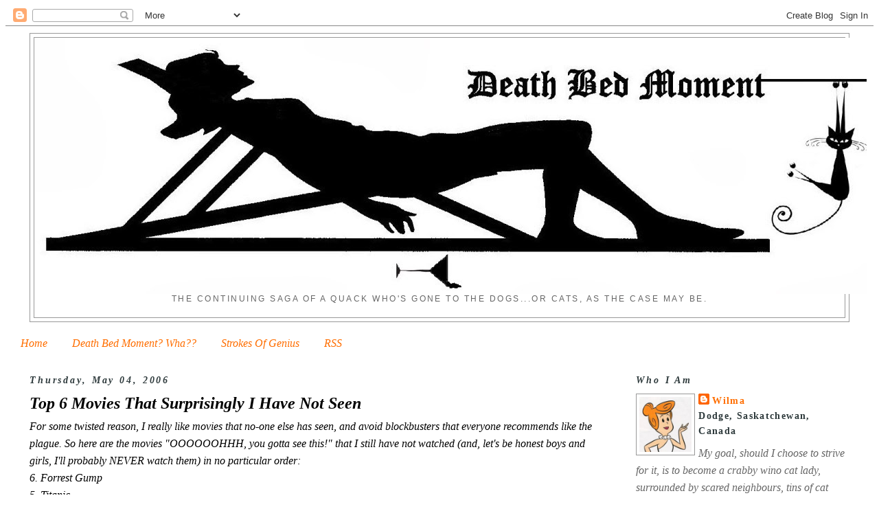

--- FILE ---
content_type: text/html; charset=UTF-8
request_url: https://www.deathbedmoment.com/2006/05/top-6-movies-that-surprisingly-i-have.html
body_size: 8316
content:
<!DOCTYPE html>
<html dir='ltr' xmlns='http://www.w3.org/1999/xhtml' xmlns:b='http://www.google.com/2005/gml/b' xmlns:data='http://www.google.com/2005/gml/data' xmlns:expr='http://www.google.com/2005/gml/expr'>
<head>
<link href='https://www.blogger.com/static/v1/widgets/2944754296-widget_css_bundle.css' rel='stylesheet' type='text/css'/>
<!-- iconj.com dynamic favicon code -->
<link href='http://www.iconj.com/favicon.php?user=DeathBed' rel='shortcut icon' type='image/x-icon'/>
<link href="//www.iconj.com/favicon2.php?user=DeathBed" rel="icon" type="image/gif">
<!-- end of iconj.com dynamic favicon code -->
<meta content='text/html; charset=UTF-8' http-equiv='Content-Type'/>
<meta content='blogger' name='generator'/>
<link href='https://www.deathbedmoment.com/favicon.ico' rel='icon' type='image/x-icon'/>
<link href='https://www.deathbedmoment.com/2006/05/top-6-movies-that-surprisingly-i-have.html' rel='canonical'/>
<link rel="alternate" type="application/atom+xml" title="Death Bed Moment - Atom" href="https://www.deathbedmoment.com/feeds/posts/default" />
<link rel="alternate" type="application/rss+xml" title="Death Bed Moment - RSS" href="https://www.deathbedmoment.com/feeds/posts/default?alt=rss" />
<link rel="service.post" type="application/atom+xml" title="Death Bed Moment - Atom" href="https://www.blogger.com/feeds/23241917/posts/default" />

<link rel="alternate" type="application/atom+xml" title="Death Bed Moment - Atom" href="https://www.deathbedmoment.com/feeds/114676061828527888/comments/default" />
<!--Can't find substitution for tag [blog.ieCssRetrofitLinks]-->
<meta content='https://www.deathbedmoment.com/2006/05/top-6-movies-that-surprisingly-i-have.html' property='og:url'/>
<meta content='Top 6 Movies That Surprisingly I Have Not Seen' property='og:title'/>
<meta content='For some twisted reason, I really like movies that no-one else has seen, and avoid blockbusters that everyone recommends like the plague. So...' property='og:description'/>
<!-- iconj.com dynamic favicon code -->
<link href='http://www.iconj.com/favicon.php?user=DeathBed' rel='shortcut icon' type='image/x-icon'/>
<link href="//www.iconj.com/favicon2.php?user=DeathBed" rel="icon" type="image/gif">
<!-- end of iconj.com dynamic favicon code -->
<title>Death Bed Moment: Top 6 Movies That Surprisingly I Have Not Seen</title>
<style id='page-skin-1' type='text/css'><!--
<!-- iconj.com dynamic favicon code -->
<link rel="shortcut icon" href="http://www.iconj.com/favicon.php?user=DeathBed" type="image/x-icon" />
<link rel="icon" href="http://www.iconj.com/favicon2.php?user=DeathBed" type="image/gif" />
<!-- end of iconj.com dynamic favicon code -->
/*
<!-- iconj.com dynamic favicon code -->
<link href='http://www.iconj.com/favicon.php?user=DeathBed' rel='shortcut icon' type='image/x-icon'/>
<link href='http://www.iconj.com/favicon2.php?user=DeathBed' rel='icon' type='image/gif'/>
<!-- end of iconj.com dynamic favicon code -->
<b:include data='blog' name='all-head-content'/>
<!-- iconj.com dynamic favicon code -->
<link href='http://www.iconj.com/favicon.php?user=DeathBed' rel='shortcut icon' type='image/x-icon'/>
<link href='http://www.iconj.com/favicon2.php?user=DeathBed' rel='icon' type='image/gif'/>
<!-- end of iconj.com dynamic favicon code -->
<title><data:blog.pageTitle/></title>
<b:skin><![CDATA[<!-- iconj.com dynamic favicon code -->
<link rel="shortcut icon" href="http://www.iconj.com/favicon.php?user=DeathBed" type="image/x-icon" />
<link rel="icon" href="http://www.iconj.com/favicon2.php?user=DeathBed" type="image/gif" />
<!-- end of iconj.com dynamic favicon code -->
/*
-----------------------------------------------
Blogger Template Style
Name:     Minima Stretch
Designer: Douglas Bowman / Darren Delaye
URL:      www.stopdesign.com
Date:     26 Feb 2004
----------------------------------------------- */
/* Variable definitions
====================
<Variable name="bgcolor" description="Page Background Color"
type="color" default="#fff">
<Variable name="textcolor" description="Text Color"
type="color" default="#333">
<Variable name="linkcolor" description="Link Color"
type="color" default="#58a">
<Variable name="pagetitlecolor" description="Blog Title Color"
type="color" default="#666">
<Variable name="descriptioncolor" description="Blog Description Color"
type="color" default="#999">
<Variable name="titlecolor" description="Post Title Color"
type="color" default="#c60">
<Variable name="bordercolor" description="Border Color"
type="color" default="#ccc">
<Variable name="sidebarcolor" description="Sidebar Title Color"
type="color" default="#999">
<Variable name="sidebartextcolor" description="Sidebar Text Color"
type="color" default="#666">
<Variable name="visitedlinkcolor" description="Visited Link Color"
type="color" default="#999">
<Variable name="bodyfont" description="Text Font"
type="font" default="normal normal 100% Georgia, Serif">
<Variable name="headerfont" description="Sidebar Title Font"
type="font"
default="normal normal 78% 'Trebuchet MS',Trebuchet,Arial,Verdana,Sans-serif">
<Variable name="pagetitlefont" description="Blog Title Font"
type="font"
default="normal normal 200% Georgia, Serif">
<Variable name="descriptionfont" description="Blog Description Font"
type="font"
default="normal normal 78% 'Trebuchet MS', Trebuchet, Arial, Verdana, Sans-serif">
<Variable name="postfooterfont" description="Post Footer Font"
type="font"
default="normal normal 78% 'Trebuchet MS', Trebuchet, Arial, Verdana, Sans-serif">
<Variable name="startSide" description="Start side in blog language"
type="automatic" default="left">
<Variable name="endSide" description="End side in blog language"
type="automatic" default="right">
*/
/* Use this with templates/template-twocol.html */
body {
background:#ffffff;
margin:0;
color:#333333;
font:x-small Georgia Serif;
font-size/* */:/**/small;
font-size: /**/small;
text-align: center;
}
a:link {
color:#ff6e00;
text-decoration:none;
}
a:visited {
color:#2e3a3c;
text-decoration:none;
}
a:hover {
color:#000000;
text-decoration:underline;
}
a img {
border-width:0;
}
/* Header
-----------------------------------------------
*/
#header-wrapper {
margin:0 2% 10px;
border:1px solid #999999;
}
#header {
margin: 5px;
border: 1px solid #999999;
text-align: center;
color:#666666;
}
#header-inner {
background-position: center;
margin-left: auto;
margin-right: auto;
}
#header h1 {
margin:5px 5px 0;
padding:15px 20px .25em;
line-height:1.2em;
text-transform:uppercase;
letter-spacing:.2em;
font: normal normal 200% Georgia, Serif;
}
#header a {
color:#666666;
text-decoration:none;
}
#header a:hover {
color:#666666;
}
#header .description {
margin:0 5px 5px;
padding:0 20px 15px;
text-transform:uppercase;
letter-spacing:.2em;
line-height: 1.4em;
font: normal normal 78% 'Trebuchet MS', Trebuchet, Arial, Verdana, Sans-serif;
color: #666666;
}
#header img {
margin-left: auto;
margin-right: auto;
}
/* Outer-Wrapper
----------------------------------------------- */
#outer-wrapper {
margin:0;
padding:10px;
text-align:left;
font: italic normal 100% Georgia, Utopia, 'Palatino Linotype', Palatino, serif;
}
#main-wrapper {
margin-left: 2%;
width: 67%;
float: left;
display: inline;       /* fix for doubling margin in IE */
word-wrap: break-word; /* fix for long text breaking sidebar float in IE */
overflow: hidden;      /* fix for long non-text content breaking IE sidebar float */
}
#sidebar-wrapper {
margin-right: 2%;
width: 25%;
float: right;
display: inline;       /* fix for doubling margin in IE */
word-wrap: break-word; /* fix for long text breaking sidebar float in IE */
overflow: hidden;      /* fix for long non-text content breaking IE sidebar float */
}
/* Headings
----------------------------------------------- */
h2 {
margin:1.5em 0 .75em;
font:italic bold 90% Georgia, Utopia, 'Palatino Linotype', Palatino, serif;
line-height: 1.4em;
text-decoration:none;
letter-spacing:.2em;
color:#2e3a3c;
}
/* Posts
-----------------------------------------------
*/
h2.date-header {
margin:1.5em 0 .5em;
}
.post {
margin:.5em 0 1.5em;
border-bottom:1px dotted #999999;
padding-bottom:1.5em;
}
.post h3 {
margin:.25em 0 0;
padding:0 0 4px;
font-size:150%;
font-weight:normal;
line-height:1.4em;
color:#000000;
}
.post h3 a, .post h3 a:visited, .post h3 strong {
display:block;
text-decoration:none;
color:#000000;
font-weight:bold;
font-style:italic;
}
.post h3 strong, .post h3 a:hover {
color:#333333;
}
.post p {
margin:0 0 .75em;
line-height:1.6em;
}
.post-footer {
margin: .75em 0;
color:#2e3a3c;
text-decoration:none;
letter-spacing:.1em;
font: normal normal 86% Georgia, Times, serif;
line-height: 1.9em;
}
.comment-link {
margin-left:.6em;
}
.post img {
padding:4px;
border:1px solid #999999;
}
.post blockquote {
margin:1em 20px;
}
.post blockquote p {
margin:.75em 0;
}
/* Comments
----------------------------------------------- */
#comments h4 {
margin:1em 0;
font-weight: bold;
line-height: 1.4em;
text-decoration:none;
letter-spacing:.2em;
color: #2e3a3c;
}
#comments-block {
margin:1em 0 1.5em;
line-height:1.6em;
}
#comments-block .comment-author {
margin:.5em 0;
}
#comments-block .comment-body {
margin:.25em 0 0;
}
#comments-block .comment-footer {
margin:-.25em 0 2em;
line-height: 1.4em;
text-decoration:none;
letter-spacing:.1em;
}
#comments-block .comment-body p {
margin:0 0 .75em;
}
.deleted-comment {
font-style:italic;
color:gray;
}
.feed-links {
clear: both;
line-height: 2.5em;
}
#blog-pager-newer-link {
float: left;
}
#blog-pager-older-link {
float: right;
}
#blog-pager {
text-align: center;
}
/* Sidebar Content
----------------------------------------------- */
.sidebar {
color: #666666;
line-height: 1.5em;
}
.sidebar ul {
list-style:none;
margin:0 0 0;
padding:0 0 0;
}
.sidebar li {
margin:0;
padding-top:0;
padding-right:0;
padding-bottom:.25em;
padding-left:15px;
text-indent:-15px;
line-height:1.5em;
}
.sidebar .widget, .main .widget {
border-bottom:1px dotted #999999;
margin:0 0 1.5em;
padding:0 0 1.5em;
}
.main .Blog {
border-bottom-width: 0;
}
/* Profile
----------------------------------------------- */
.profile-img {
float: left;
margin-top: 0;
margin-right: 5px;
margin-bottom: 5px;
margin-left: 0;
padding: 4px;
border: 1px solid #999999;
}
.profile-data {
margin:0;
text-decoration:none;
letter-spacing:.1em;
font: normal normal 86% Georgia, Times, serif;
color: #2e3a3c;
font-weight: bold;
line-height: 1.6em;
}
.profile-datablock {
margin:.5em 0 .5em;
}
.profile-textblock {
margin: 0.5em 0;
line-height: 1.6em;
}
.profile-link {
font: normal normal 86% Georgia, Times, serif;
text-decoration: none;
letter-spacing: .1em;
}
/* Footer
----------------------------------------------- */
#footer {
width:660px;
clear:both;
margin:0 auto;
padding-top:15px;
line-height: 1.6em;
text-decoration:none;
letter-spacing:.1em;
text-align: center;
}

--></style>
<link href='https://www.blogger.com/dyn-css/authorization.css?targetBlogID=23241917&amp;zx=78cf7588-263b-4e76-ba1e-a3a006a7b663' media='none' onload='if(media!=&#39;all&#39;)media=&#39;all&#39;' rel='stylesheet'/><noscript><link href='https://www.blogger.com/dyn-css/authorization.css?targetBlogID=23241917&amp;zx=78cf7588-263b-4e76-ba1e-a3a006a7b663' rel='stylesheet'/></noscript>
<meta name='google-adsense-platform-account' content='ca-host-pub-1556223355139109'/>
<meta name='google-adsense-platform-domain' content='blogspot.com'/>

</head>
<body>
<div class='navbar section' id='navbar'><div class='widget Navbar' data-version='1' id='Navbar1'><script type="text/javascript">
    function setAttributeOnload(object, attribute, val) {
      if(window.addEventListener) {
        window.addEventListener('load',
          function(){ object[attribute] = val; }, false);
      } else {
        window.attachEvent('onload', function(){ object[attribute] = val; });
      }
    }
  </script>
<div id="navbar-iframe-container"></div>
<script type="text/javascript" src="https://apis.google.com/js/platform.js"></script>
<script type="text/javascript">
      gapi.load("gapi.iframes:gapi.iframes.style.bubble", function() {
        if (gapi.iframes && gapi.iframes.getContext) {
          gapi.iframes.getContext().openChild({
              url: 'https://www.blogger.com/navbar/23241917?po\x3d114676061828527888\x26origin\x3dhttps://www.deathbedmoment.com',
              where: document.getElementById("navbar-iframe-container"),
              id: "navbar-iframe"
          });
        }
      });
    </script><script type="text/javascript">
(function() {
var script = document.createElement('script');
script.type = 'text/javascript';
script.src = '//pagead2.googlesyndication.com/pagead/js/google_top_exp.js';
var head = document.getElementsByTagName('head')[0];
if (head) {
head.appendChild(script);
}})();
</script>
</div></div>
<div id='outer-wrapper'><div id='wrap2'>
<!-- skip links for text browsers -->
<span id='skiplinks' style='display:none;'>
<a href='#main'>skip to main </a> |
      <a href='#sidebar'>skip to sidebar</a>
</span>
<div id='header-wrapper'>
<div class='header section' id='header'><div class='widget Header' data-version='1' id='Header1'>
<div id='header-inner'>
<a href='https://www.deathbedmoment.com/' style='display: block'>
<img alt='Death Bed Moment' height='373px; ' id='Header1_headerimg' src='https://blogger.googleusercontent.com/img/b/R29vZ2xl/AVvXsEg4mn4GZ-syyjpyUguGWgeJjqZalOlB73v2iLWwJuoshBTCPNPiyiJulbausnu5-oqU3k_Z-8mu23brwA6u27-b0qsoK8TkhMhC0DnvwU_kx5hXPnEKyGauL3ygifBEaWwKhyphenhyphentK/s1600/blog+banner7.jpg' style='display: block' width='1212px; '/>
</a>
<div class='descriptionwrapper'>
<p class='description'><span>The continuing saga of a quack who's gone to the dogs...or cats, as the case may be.</span></p>
</div>
</div>
</div></div>
</div>
<div id='content-wrapper'>
<div id='crosscol-wrapper' style='text-align:center'>
<div class='crosscol section' id='crosscol'><div class='widget PageList' data-version='1' id='PageList1'>
<h2>Pages</h2>
<div class='widget-content'>
<ul>
<li>
<a href='https://www.deathbedmoment.com/'>Home</a>
</li>
<li>
<a href='https://www.deathbedmoment.com/p/whats-death-bed-moment.html'>Death Bed Moment? Wha??</a>
</li>
<li>
<a href='https://www.deathbedmoment.com/p/strokes-of-genius.html'>Strokes Of Genius</a>
</li>
<li>
<a href='https://www.deathbedmoment.com/p/rss.html'>RSS</a>
</li>
</ul>
<div class='clear'></div>
</div>
</div></div>
</div>
<div id='main-wrapper'>
<div class='main section' id='main'><div class='widget Blog' data-version='1' id='Blog1'>
<div class='blog-posts hfeed'>

          <div class="date-outer">
        
<h2 class='date-header'><span>Thursday, May 04, 2006</span></h2>

          <div class="date-posts">
        
<div class='post-outer'>
<div class='post hentry'>
<a name='114676061828527888'></a>
<h3 class='post-title entry-title'>
<a href='https://www.deathbedmoment.com/2006/05/top-6-movies-that-surprisingly-i-have.html'>Top 6 Movies That Surprisingly I Have Not Seen</a>
</h3>
<div class='post-header-line-1'></div>
<div class='post-body entry-content'>
<p><span style="font-family:georgia;"><em>For some twisted reason, I really like movies that no-one else has seen, and avoid blockbusters that everyone recommends like the plague. So here are the movies "OOOOOOHHH, you gotta see this!" that I still have not watched (and, let's be honest boys and girls, I'll probably NEVER watch them) in no particular order:</em></span><br /><span style="font-family:georgia;"><em>6. Forrest Gump</em></span><br /><span style="font-family:georgia;"><em>5. Titanic</em></span><br /><span style="font-family:georgia;"><em>4. The Passion of the Christ</em></span><br /><span style="font-family:georgia;"><em>3. Schindler's List</em></span><br /><span style="font-family:georgia;"><em>2. The Green Mile</em></span><br /><span style="font-family:georgia;"><em>1. Saving Private Ryan</em></span></p>
<div style='clear: both;'></div>
</div>
<div class='post-footer'>
<p class='post-footer-line post-footer-line-1'><span class='post-author vcard'>
&amp; That&#39;s A Fact Says
<span class='fn'>Wilma</span>
</span>
<span class='post-timestamp'>
at
<a class='timestamp-link' href='https://www.deathbedmoment.com/2006/05/top-6-movies-that-surprisingly-i-have.html' rel='bookmark' title='permanent link'><abbr class='published' title='2006-05-04T10:27:00-06:00'>10:27 am</abbr></a>
</span>
<span class='post-icons'>
<span class='item-action'>
<a href='https://www.blogger.com/email-post/23241917/114676061828527888' title='Email Post'>
<span class='email-post-icon'>&#160;</span>
</a>
</span>
<span class='item-control blog-admin pid-2144262744'>
<a href='https://www.blogger.com/post-edit.g?blogID=23241917&postID=114676061828527888&from=pencil' title='Edit Post'>
<img alt='' class='icon-action' height='18' src='https://resources.blogblog.com/img/icon18_edit_allbkg.gif' width='18'/>
</a>
</span>
</span>
<span class='post-comment-link'>
</span>
</p>
<p class='post-footer-line post-footer-line-2'><span class='post-labels'>
Labels:
<a href='https://www.deathbedmoment.com/search/label/Top%206' rel='tag'>Top 6</a>
</span>
</p>
<p class='post-footer-line post-footer-line-3'></p>
</div>
</div>
<div class='comments' id='comments'>
<a name='comments'></a>
<h4>No comments:</h4>
<div id='Blog1_comments-block-wrapper'>
<dl class='avatar-comment-indent' id='comments-block'>
</dl>
</div>
<p class='comment-footer'>
<a href='https://www.blogger.com/comment/fullpage/post/23241917/114676061828527888' onclick='javascript:window.open(this.href, "bloggerPopup", "toolbar=0,location=0,statusbar=1,menubar=0,scrollbars=yes,width=640,height=500"); return false;'>Post a Comment</a>
</p>
</div>
</div>

        </div></div>
      
</div>
<div class='blog-pager' id='blog-pager'>
<span id='blog-pager-newer-link'>
<a class='blog-pager-newer-link' href='https://www.deathbedmoment.com/2006/05/top-6-movies-i-wish-i-hadnt-seen.html' id='Blog1_blog-pager-newer-link' title='Newer Post'>Newer Post</a>
</span>
<span id='blog-pager-older-link'>
<a class='blog-pager-older-link' href='https://www.deathbedmoment.com/2006/04/highly-recommended.html' id='Blog1_blog-pager-older-link' title='Older Post'>Older Post</a>
</span>
<a class='home-link' href='https://www.deathbedmoment.com/'>Home</a>
</div>
<div class='clear'></div>
<div class='post-feeds'>
<div class='feed-links'>
Subscribe to:
<a class='feed-link' href='https://www.deathbedmoment.com/feeds/114676061828527888/comments/default' target='_blank' type='application/atom+xml'>Post Comments (Atom)</a>
</div>
</div>
</div></div>
</div>
<div id='sidebar-wrapper'>
<div class='sidebar section' id='sidebar'><div class='widget Profile' data-version='1' id='Profile1'>
<h2>Who I Am</h2>
<div class='widget-content'>
<a href='https://www.blogger.com/profile/14157668024779513698'><img alt='My photo' class='profile-img' height='80' src='//blogger.googleusercontent.com/img/b/R29vZ2xl/AVvXsEiqQRRb5IB32wxzhamH_huHi9X0pBCw8ovsqDdXQpCJRvdTP69RQlgmskOTiKMeHrRiLTS5hRlddsLlfJs_QI-gil1TbusNRKVhxikKe0iDOaI_yzMdakiaDc6gIZWdvrE/s220/58928-wilma_flintstone.jpg' width='76'/></a>
<dl class='profile-datablock'>
<dt class='profile-data'>
<a class='profile-name-link g-profile' href='https://www.blogger.com/profile/14157668024779513698' rel='author' style='background-image: url(//www.blogger.com/img/logo-16.png);'>
Wilma
</a>
</dt>
<dd class='profile-data'>Dodge, Saskatchewan, Canada</dd>
<dd class='profile-textblock'>My goal, should I choose to strive for it, is to become a crabby wino cat lady, surrounded by scared neighbours, tins of cat food and empty wine bottles.
I always say "Aim High!"</dd>
</dl>
<a class='profile-link' href='https://www.blogger.com/profile/14157668024779513698' rel='author'>View my complete profile</a>
<div class='clear'></div>
</div>
</div><div class='widget HTML' data-version='1' id='HTML2'>
<h2 class='title'>Numbers I Like</h2>
<div class='widget-content'>
<!-- Start Bravenet.com Service Code -->
<script type="text/javascript" src="https://pub10.bravenet.com/counter/code.php?id=399403&usernum=838469307&cpv=3"></script>
<!-- End Bravenet.com Service Code -->




<!-- Start of StatCounter Code -->
<script type="text/javascript">
var sc_project=6159155; 
var sc_invisible=1; 
var sc_security="81a2c509"; 
</script>

<script type="text/javascript" src="//www.statcounter.com/counter/counter_xhtml.js"></script><noscript><div class="statcounter"><a title="blogger visitor counter" class="statcounter" href="http://www.statcounter.com/blogger/"><img class="statcounter" src="https://lh3.googleusercontent.com/blogger_img_proxy/AEn0k_s0dAj0EsF9KQu8zWLrRvuqGE2OxXo2TGWxvxzcsRXGP15quqcYSf5HHZ_-U4BSbBBLi-4uLYBRo9m-GDcNU_6iSw3YAG0WlHNk4kLOBWZaBcA=s0-d" alt="blogger visitor counter"></a></div></noscript>
<!-- End of StatCounter Code -->
</div>
<div class='clear'></div>
</div><div class='widget HTML' data-version='1' id='HTML9'>
<h2 class='title'>&#169; 2006-2023</h2>
<div class='widget-content'>
<a rel="license" href="http://creativecommons.org/licenses/by-nc-nd/2.5/ca/"><img alt="Creative Commons License" style="border-width:0" src="https://lh3.googleusercontent.com/blogger_img_proxy/AEn0k_v0VDjklmKp9LeZbyu_EXlJPxB6o2xLzGouhpGWP6ChnXLiJcHGgJYoafZaGVlmBeoa5wnma9lEoUVTOvwIpRSUHlOoYqMo0bPkLHeBi_UpIRxaenecJHaXmVIl=s0-d"></a>
<span dc="http://purl.org/dc/elements/1.1/" href="http://purl.org/dc/dcmitype/Text" property="dc:title" rel="dc:type">Death Bed Moment</span> is licensed under a <a rel="license" href="http://creativecommons.org/licenses/by-nc-nd/2.5/ca/">Creative Commons Attribution-Noncommercial-No Derivative Works 2.5 Canada License</a>.


<p><a href="http://deathbedmoment.blogspot.com/2006/03/original-work.html">Please don't steal from Wilma</a>.
She'll have a Death Bed Moment on your face!</p>
</div>
<div class='clear'></div>
</div></div>
</div>
<!-- spacer for skins that want sidebar and main to be the same height-->
<div class='clear'>&#160;</div>
</div>
<!-- end content-wrapper -->
<div id='footer-wrapper'>
<div class='footer section' id='footer'><div class='widget Image' data-version='1' id='Image2'>
<h2>All You Ever Needed To Learn About Life...</h2>
<div class='widget-content'>
<a href='http://www.calvinandhobbes.com'>
<img alt='All You Ever Needed To Learn About Life...' height='54' id='Image2_img' src='https://blogger.googleusercontent.com/img/b/R29vZ2xl/AVvXsEgXS7fWab6jfGHnwwOs-nWqX8Vn_DvwaP847-FNjjN3qiM9jeWPMQK4FPLVUqam90W_cQc3RB4s2BINvWrdCQU5hgLEem7-oPE2vFUahTbtSUL_hqkksagoFW7Ws6JC0mgCxGMN/s660/calvin-topper.png' width='660'/>
</a>
<br/>
</div>
<div class='clear'></div>
</div></div>
</div>
</div></div>
<!-- end outer-wrapper -->

<script type="text/javascript" src="https://www.blogger.com/static/v1/widgets/2028843038-widgets.js"></script>
<script type='text/javascript'>
window['__wavt'] = 'AOuZoY4nIePm1VI3QNNSsJJwbn45awlEdw:1769044718791';_WidgetManager._Init('//www.blogger.com/rearrange?blogID\x3d23241917','//www.deathbedmoment.com/2006/05/top-6-movies-that-surprisingly-i-have.html','23241917');
_WidgetManager._SetDataContext([{'name': 'blog', 'data': {'blogId': '23241917', 'title': 'Death Bed Moment', 'url': 'https://www.deathbedmoment.com/2006/05/top-6-movies-that-surprisingly-i-have.html', 'canonicalUrl': 'https://www.deathbedmoment.com/2006/05/top-6-movies-that-surprisingly-i-have.html', 'homepageUrl': 'https://www.deathbedmoment.com/', 'searchUrl': 'https://www.deathbedmoment.com/search', 'canonicalHomepageUrl': 'https://www.deathbedmoment.com/', 'blogspotFaviconUrl': 'https://www.deathbedmoment.com/favicon.ico', 'bloggerUrl': 'https://www.blogger.com', 'hasCustomDomain': true, 'httpsEnabled': true, 'enabledCommentProfileImages': true, 'gPlusViewType': 'FILTERED_POSTMOD', 'adultContent': false, 'analyticsAccountNumber': '', 'encoding': 'UTF-8', 'locale': 'en-GB', 'localeUnderscoreDelimited': 'en_gb', 'languageDirection': 'ltr', 'isPrivate': false, 'isMobile': false, 'isMobileRequest': false, 'mobileClass': '', 'isPrivateBlog': false, 'isDynamicViewsAvailable': true, 'feedLinks': '\x3clink rel\x3d\x22alternate\x22 type\x3d\x22application/atom+xml\x22 title\x3d\x22Death Bed Moment - Atom\x22 href\x3d\x22https://www.deathbedmoment.com/feeds/posts/default\x22 /\x3e\n\x3clink rel\x3d\x22alternate\x22 type\x3d\x22application/rss+xml\x22 title\x3d\x22Death Bed Moment - RSS\x22 href\x3d\x22https://www.deathbedmoment.com/feeds/posts/default?alt\x3drss\x22 /\x3e\n\x3clink rel\x3d\x22service.post\x22 type\x3d\x22application/atom+xml\x22 title\x3d\x22Death Bed Moment - Atom\x22 href\x3d\x22https://www.blogger.com/feeds/23241917/posts/default\x22 /\x3e\n\n\x3clink rel\x3d\x22alternate\x22 type\x3d\x22application/atom+xml\x22 title\x3d\x22Death Bed Moment - Atom\x22 href\x3d\x22https://www.deathbedmoment.com/feeds/114676061828527888/comments/default\x22 /\x3e\n', 'meTag': '', 'adsenseHostId': 'ca-host-pub-1556223355139109', 'adsenseHasAds': false, 'adsenseAutoAds': false, 'boqCommentIframeForm': true, 'loginRedirectParam': '', 'isGoogleEverywhereLinkTooltipEnabled': true, 'view': '', 'dynamicViewsCommentsSrc': '//www.blogblog.com/dynamicviews/4224c15c4e7c9321/js/comments.js', 'dynamicViewsScriptSrc': '//www.blogblog.com/dynamicviews/6e0d22adcfa5abea', 'plusOneApiSrc': 'https://apis.google.com/js/platform.js', 'disableGComments': true, 'interstitialAccepted': false, 'sharing': {'platforms': [{'name': 'Get link', 'key': 'link', 'shareMessage': 'Get link', 'target': ''}, {'name': 'Facebook', 'key': 'facebook', 'shareMessage': 'Share to Facebook', 'target': 'facebook'}, {'name': 'BlogThis!', 'key': 'blogThis', 'shareMessage': 'BlogThis!', 'target': 'blog'}, {'name': 'X', 'key': 'twitter', 'shareMessage': 'Share to X', 'target': 'twitter'}, {'name': 'Pinterest', 'key': 'pinterest', 'shareMessage': 'Share to Pinterest', 'target': 'pinterest'}, {'name': 'Email', 'key': 'email', 'shareMessage': 'Email', 'target': 'email'}], 'disableGooglePlus': true, 'googlePlusShareButtonWidth': 0, 'googlePlusBootstrap': '\x3cscript type\x3d\x22text/javascript\x22\x3ewindow.___gcfg \x3d {\x27lang\x27: \x27en_GB\x27};\x3c/script\x3e'}, 'hasCustomJumpLinkMessage': false, 'jumpLinkMessage': 'Read more', 'pageType': 'item', 'postId': '114676061828527888', 'pageName': 'Top 6 Movies That Surprisingly I Have Not Seen', 'pageTitle': 'Death Bed Moment: Top 6 Movies That Surprisingly I Have Not Seen'}}, {'name': 'features', 'data': {}}, {'name': 'messages', 'data': {'edit': 'Edit', 'linkCopiedToClipboard': 'Link copied to clipboard', 'ok': 'Ok', 'postLink': 'Post link'}}, {'name': 'template', 'data': {'name': 'custom', 'localizedName': 'Custom', 'isResponsive': false, 'isAlternateRendering': false, 'isCustom': true}}, {'name': 'view', 'data': {'classic': {'name': 'classic', 'url': '?view\x3dclassic'}, 'flipcard': {'name': 'flipcard', 'url': '?view\x3dflipcard'}, 'magazine': {'name': 'magazine', 'url': '?view\x3dmagazine'}, 'mosaic': {'name': 'mosaic', 'url': '?view\x3dmosaic'}, 'sidebar': {'name': 'sidebar', 'url': '?view\x3dsidebar'}, 'snapshot': {'name': 'snapshot', 'url': '?view\x3dsnapshot'}, 'timeslide': {'name': 'timeslide', 'url': '?view\x3dtimeslide'}, 'isMobile': false, 'title': 'Top 6 Movies That Surprisingly I Have Not Seen', 'description': 'For some twisted reason, I really like movies that no-one else has seen, and avoid blockbusters that everyone recommends like the plague. So...', 'url': 'https://www.deathbedmoment.com/2006/05/top-6-movies-that-surprisingly-i-have.html', 'type': 'item', 'isSingleItem': true, 'isMultipleItems': false, 'isError': false, 'isPage': false, 'isPost': true, 'isHomepage': false, 'isArchive': false, 'isLabelSearch': false, 'postId': 114676061828527888}}]);
_WidgetManager._RegisterWidget('_NavbarView', new _WidgetInfo('Navbar1', 'navbar', document.getElementById('Navbar1'), {}, 'displayModeFull'));
_WidgetManager._RegisterWidget('_HeaderView', new _WidgetInfo('Header1', 'header', document.getElementById('Header1'), {}, 'displayModeFull'));
_WidgetManager._RegisterWidget('_PageListView', new _WidgetInfo('PageList1', 'crosscol', document.getElementById('PageList1'), {'title': 'Pages', 'links': [{'isCurrentPage': false, 'href': 'https://www.deathbedmoment.com/', 'title': 'Home'}, {'isCurrentPage': false, 'href': 'https://www.deathbedmoment.com/p/whats-death-bed-moment.html', 'id': '8231649513808174299', 'title': 'Death Bed Moment? Wha??'}, {'isCurrentPage': false, 'href': 'https://www.deathbedmoment.com/p/strokes-of-genius.html', 'id': '4658659501436445420', 'title': 'Strokes Of Genius'}, {'isCurrentPage': false, 'href': 'https://www.deathbedmoment.com/p/rss.html', 'id': '4620133215898079784', 'title': 'RSS'}], 'mobile': false, 'showPlaceholder': true, 'hasCurrentPage': false}, 'displayModeFull'));
_WidgetManager._RegisterWidget('_BlogView', new _WidgetInfo('Blog1', 'main', document.getElementById('Blog1'), {'cmtInteractionsEnabled': false, 'lightboxEnabled': true, 'lightboxModuleUrl': 'https://www.blogger.com/static/v1/jsbin/1887219187-lbx__en_gb.js', 'lightboxCssUrl': 'https://www.blogger.com/static/v1/v-css/828616780-lightbox_bundle.css'}, 'displayModeFull'));
_WidgetManager._RegisterWidget('_ProfileView', new _WidgetInfo('Profile1', 'sidebar', document.getElementById('Profile1'), {}, 'displayModeFull'));
_WidgetManager._RegisterWidget('_HTMLView', new _WidgetInfo('HTML2', 'sidebar', document.getElementById('HTML2'), {}, 'displayModeFull'));
_WidgetManager._RegisterWidget('_HTMLView', new _WidgetInfo('HTML9', 'sidebar', document.getElementById('HTML9'), {}, 'displayModeFull'));
_WidgetManager._RegisterWidget('_ImageView', new _WidgetInfo('Image2', 'footer', document.getElementById('Image2'), {'resize': true}, 'displayModeFull'));
</script>
</body>
</html>

--- FILE ---
content_type: text/html; charset=UTF-8
request_url: https://pub10.bravenet.com/counter/show.php?id=399403&usernum=838469307&cpv=3&ref=
body_size: 1259
content:

//document.write('<a target="_new" href="https://www.bravenet.com/"><img src="//assets.bravenet.com/common/images/counter/overlimit.gif" border="0" alt="Powered by Bravenet" /></a><br/>');
document.write('<table cellpadding="0" cellspacing="0" border="0" align="center"><tr><td align="center"><img src="//counter10.bravenet.com/counter.php?count=12844&type=616&cpv=3&key=4cee100e2b2f7bbe345139c8650afd75" border="0"  alt="Bravenet Counter Stats" title="Bravenet Counter Stats"  />');
document.write('<br />');
            document.write('<a target="_new" href="http://www.bravenet.com/"><img src="//assets.bravenet.com/common/images/counter/tags/1_preview.gif" border="0" alt="Powered by Bravenet" /></a><br/>');
                            document.write('<a style="font-size:12px;font-weight:bold;margin-top:3px;" target="_new" href="https://counter10.bravenet.com/v2/?id=399403&type=overview&usernum=838469307">View Statistics</a>');
            document.write('</td></tr></table>');
